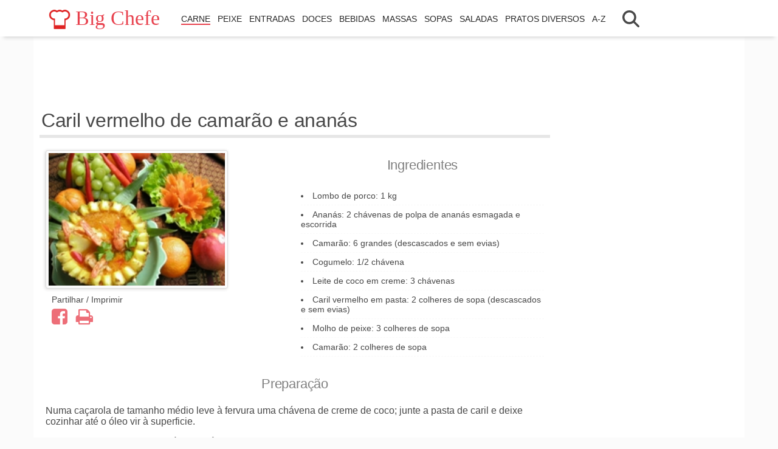

--- FILE ---
content_type: text/html; charset=UTF-8
request_url: https://bigchefe.com/receitas-de-outras-carnes/caril-vermelho-de-camarao-e-ananas-5721/
body_size: 12032
content:
<!DOCTYPE html>
<html lang="pt">
<head>
    <meta charset="utf-8" />
    <title>Caril vermelho de camarão e ananás </title>
    <meta name="description" content="Receitas de Carne, aprenda a cozinhar as melhores receitas de Vaca e Vitela, Porco, Frango e Galinha, Cabrito e Borrego, Peru, Pato, Coelho, Francesinhas, Outras Carnes" />
    <meta name="keywords" content="receitas, culinaria, cozinha, cozinhar, cozinhados, refeicoes, comida, gastronomia, almoco, jantar, entradas, peixe, carne, marisco, doces, bolos, sobremesas, bebidas, vinhos" />
    <link rel="canonical" href="https://bigchefe.com/receitas-de-outras-carnes/caril-vermelho-de-camarao-e-ananas-5721/" />
    <meta name="apple-touch-fullscreen" content="YES" />
    <meta name="viewport" content="width=device-width, initial-scale=1" />
    <meta http-equiv="X-UA-Compatible" content="IE=edge" />
    <meta name="google-site-verification" content="ugQ5bisf9XhYOeHvG_8KqyudfQZ2qo1up5qURtFhQEI" />
    <meta name="robots" content="index,follow"><meta name="googlebot" content="index,follow">
    
    <!-- OPEN GRAPH -->
    <meta property="og:title" content="Caril vermelho de camarão e ananás "/>
<meta property="og:type" content="article"/>
<meta property="og:url" content="https://bigchefe.com/receitas-de-outras-carnes/caril-vermelho-de-camarao-e-ananas-5721/"/>
<meta property="og:image" content="https://cdn.bigchefe.com/p/1/5721.jpg"/>
<meta property="og:site_name" content="BigChefe"/>
<meta property="og:description" content="Receitas de Carne, aprenda a cozinhar as melhores receitas de Vaca e Vitela, Porco, Frango e Galinha, Cabrito e Borrego, Peru, Pato, Coelho, Francesinhas, Outras Carnes"/>
<meta property="twitter:card" content="summary_large_image"/>
<meta property="twitter:image:src" content="https://cdn.bigchefe.com/p/1/5721.jpg"/>
<meta property="twitter:url" content="https://bigchefe.com/receitas-de-outras-carnes/caril-vermelho-de-camarao-e-ananas-5721/"/>
<meta property="twitter:title" content="Caril vermelho de camarão e ananás "/>
<meta property="twitter:description" content="Receitas de Carne, aprenda a cozinhar as melhores receitas de Vaca e Vitela, Porco, Frango e Galinha, Cabrito e Borrego, Peru, Pato, Coelho, Francesinhas, Outras Carnes"/>
    <!-- FAVICONS -->
    <link rel="apple-touch-icon" sizes="57x57" href="https://bigchefe.com/assets/sites/bigchefe/images/ico/apple57.png?v=1">
<link rel="apple-touch-icon" sizes="72x72" href="https://bigchefe.com/assets/sites/bigchefe/images/ico/apple72.png?v=1">
<link rel="apple-touch-icon" sizes="114x114" href="https://bigchefe.com/assets/sites/bigchefe/images/ico/apple114.png?v=1">
<link rel="apple-touch-icon" sizes="144x144" href="https://bigchefe.com/assets/sites/bigchefe/images/ico/apple144.png?v=1">
<link rel="shortcut icon" href="https://bigchefe.com/assets/sites/bigchefe/images/ico/favicon.ico?v=1" />
<link rel="icon" type="image/x-icon" href="https://bigchefe.com/assets/sites/bigchefe/images/ico/favicon.ico?v=1" />
<meta name="msapplication-TileColor" content="#ffffff">
<meta name="msapplication-TileImage" content="https://bigchefe.com/assets/sites/bigchefe/images/ico/favicon.png?v=1">
<meta name="theme-color" content="#ffffff">
<!--[if IE]><link rel="shortcut icon" href="https://bigchefe.com/assets/sites/bigchefe/images/ico/favicon.png?v=1"><![endif]-->
<!-- facebook -->
<meta property="fb:app_id" content="1482381225319262" />
<!-- pinterest -->
<meta name="p:domain_verify" content="adb2e8b81aa6b7bd191bf608904e10b1" />
    <script>
            const basepath        = "https://bigchefe.com/";
            const basepath_main   = "https://bigchefe.com/";
            const basepath_ajax   = "https://bigchefe.com/ajax/";
            const basepath_lang   = "https://bigchefe.com/pt/";
            const url_lang        = "pt";
            const BLANK           = "https://bigchefe.com/assets/common/images/blank.gif";
            const online          = "1";
            const ismobile        = "";
            const cookie_version  = "1";
            const cookie_domain   = "";
            const cookie_prefix   = "BIGCHEFE_";
            const static_dir      = "https://bigchefe.com/assets/sites/bigchefe/";
            const static_dir_common = "https://bigchefe.com/assets/common/";
            const site_action     = "recipespages";
            const site_sub_action = "caril-vermelho-de-camarao-e-ananas-5721";
            const domain_prod     = "bigchefe.com";
            const hotjar_id       = "";
            const mouseflow_id    = "xxx";
            const recordings_active = "";
            const consent_measure_content = false; 
            const LANG = {"":"","test_cache_lang":"CACHE LANG_PT_19:20:13_13_01_2026","tv_live_h1":"Programa\u00e7\u00e3o","on_air_title":"No Ar! O que est\u00e1 a dar na agora Televis\u00e3o","on_air_description":"Saiba o que est\u00e1 a dar agora na televis\u00e3o, todos os programas NO AR!","no_schedules_for_this_day":"Programa\u00e7\u00e3o indispon\u00edvel para este dia, tente mais tarde!","programs":"Programa\u00e7\u00e3o","time_left":"restantes","ending":"a terminar","See past programs":"Ver programas anteriores","channel":"Canal","live":"Ao Vivo","replay":"Repeti\u00e7\u00e3o","Related channels":"Canais relacionados","all_channels":"Todos os Canais","live_channels":"TV ao Vivo","live_channels_h1":"Canais ao Vivo","live_channels_text":"Canais de TV em directo e Repeti\u00e7\u00e3o","live_channels_h3":"Todos os canais online e em directo s\u00e3o dos sites oficiais de cada canal","live_channels_title":"Canais de TV ao vivo, Filmes e S\u00e9ries","live_channels_description":"Lista de canais em Directo dos programas e s\u00e9ries de Televis\u00e3o dos websites dos canais oficiais","On air":"No Ar","Movies":"Filmes","Series":"S\u00e9ries","Sport":"Desporto","Info":"Informa\u00e7\u00e3o","logo_title":"Receitas e Culin\u00e1ria","guide_tv":"TV Guia","alert_page_not_translated":"Aten\u00e7\u00e3o: Esta p\u00e1gina n\u00e3o est\u00e1 atualmente dispon\u00edvel no seu idioma preferido. O conte\u00fado pode estar num idioma diferente da sua prefer\u00eancia selecionada.","missing_help_in_your_lang":"Esta se\u00e7\u00e3o de ajuda pode n\u00e3o estar dispon\u00edvel no seu idioma preferido. Estamos a trabalhar nisso.","homepage":"P\u00e1gina inicial","page_not_found":"P\u00e1gina n\u00e3o encontrada","sign_up":"Registar","login":"Login","about":"Sobre","about_us":"Sobre n\u00f3s","from":"de","to":"para","minute":"minuto","minutes":"minutos","terms_and_conditions":"Termos e Condi\u00e7\u00f5es","privacy_policy":"Pol\u00edtica de Privacidade","contact_us":"Contactos","cookies":"Cookies","accept_cookies":"Este site armazena cookies de forma a melhorar a sua experi\u00eancia de navega\u00e7\u00e3o e fornecer-lhe servi\u00e7os mais personalizados. Saiba mais <a class='white tdu' rel='nofollow' href='%s\/'>aqui<\/a>.","send_mail":"Enviar e-mail","step":"Passo","insert_email":"Insira o seu Email","search":"Pesquisar","See more":"Ver mais","male":"Masculino","female":"Feminino","weight":"Peso","height":"Altura","age":"Idade","sex":"Sexo","clear":"Limpar","page":"P\u00e1gina","of":"de","prev":"Anterior","next":"Seguinte","end":"Fim","name":"Nome","email":"Email","subject":"Assunto","cancel":"Cancelar","save":"Guardar","edit":"Editar","send":"Enviar","wait":"Aguarde um momento","time":"Tempo","select_lang":"Escolher idioma","learn_more":"Saber mais","today":"Hoje","tomorrow":"Amanh\u00e3","yesterday":"Ontem","monday":"Segunda-feira","tuesday":"Ter\u00e7a-feira","wednesday":"Quarta-feira","thursday":"Quinta-feira","friday":"Sexta-feira","saturday":"S\u00e1bado","sunday":"Domingo","january":"Janeiro","february":"Fevereiro","march":"Mar\u00e7o","april":"Abril","may":"Maio","june":"Junho","july":"Julho","august":"Agosto","september":"Setembro","october":"Outubro","november":"Novembro","december":"Dezembro","accept_cookies_alert":"Este site utiliza cookies. Ao navegar no site estar\u00e1 a consentir a sua utiliza\u00e7\u00e3o.","send_your_message_or_opinion_here":"Deixe a sua mensagem ou opini\u00e3o.","please_wait":"Aguarde por favor","please_fill_all_fields":"Preencha todos os campos","name_email_subject":"Nome \/ Email \/ Assunto","insert_valid_email":"Insira um email v\u00e1lido","subject_suggestion":"Assunto \/ Sugest\u00e3o","language":"Idioma","clear_all":"Limpar tudo","captcha_missing":"Para verificar que voc\u00ea \u00e9 humano, preencha o CAPTCHA.","insert_this_captcha":"Insira o seguinte c\u00f3digo","captcha_number_missing":"Insira o c\u00f3digo","message_sent":"Obrigado!<br> A sua mensagem foi enviada.","the_page_may_not_exist":"A p\u00e1gina pode j\u00e1 n\u00e3o existir, tente outra pesquisa <br> ou volte \u00e0 Home","seems_lost":"Parece que se perdeu!","back_to_homepage":"Voltar \u00e0 p\u00e1gina inicial","email_regards":"Com os melhores cumprimentos, a equipa do <a href='http:\/\/bigchefe.com\/?utm_campaign=email_footer&amp;utm_medium=referral&amp;utm_source=email' style='color:#979797;text-decoration:underline;font-size:11px;'>BigChefe.com<\/a>","email_newsletter_disclaimer":"Voc\u00ea recebeu este email porque est\u00e1 registado no nosso site ou se inscreveu para receber a newsletter.","need_more_help":"Precisa de mais ajuda?","we_are_ready_to_talk":"Estamos aqui prontos para ajudar","all_rights_reserved":"Todos os direitos reservados","unsubscribe":"Cancelar subscri\u00e7\u00e3o","site_name":"Big Chefe","site_name2":"BigChefe","title":"Receitas e Culin\u00e1ria Big Chefe","description":"Receitas e pratos para aprender f\u00e1cil e r\u00e1pido a cozinhar. Receitas de Carne, Peixe, Entradas, Doces, Bebidas, Massas, Sopas, Saladas, Pratos diversos","meta_keywords":"receitas, culinaria, cozinha, cozinhar, cozinhados, refeicoes, comida, gastronomia, almoco, jantar, entradas, peixe, carne, marisco, doces, bolos, sobremesas, bebidas, vinhos","t_recipe":"%s - Receitas de %s","t_cat_listing":"Receitas de ","d_cat_listing":"Receitas de %s. No BigChefe encontra Receitas de %s entre muitas outras para aprender a cozinhar f\u00e1cil e r\u00e1pido!","t_search":"Receitas de %s - BigChefe","d_search":"Receitas de %s, aprenda a fazer f\u00e1cil e r\u00e1pido! No BigChefe encontra Receitas de %s entre outras receitas.","t_az":"Pratos principais Big Chef","d_az":"Aqui encontras todas as categorias, tipos de pratos e receitas de: ","t_chef":"Chef %s - BigChefe","d_chef":"Veja todas as receitas do Chef %s e crie tamb\u00e9m o seu livro de receitas BigChefe.","t_ideal_weight":"Calculadora do Peso Ideal","d_ideal_weight":"Saiba qual \u00e9 o seu Peso ideal. O BigChefe disp\u00f5e de v\u00e1rias calculadoras para se colocar em forma.","t_fat_rate":"Calculadora da taxa de Gordura","d_fat_rate":"Veja qual a taxa de gordura no seu corpo. No BigChefe pode calcular a sua Taxa de Gordura.","t_imc":"Calculadora do \u00cdndice de Massa Corporal","d_imc":"Fique em forma! Saiba qual o seu \u00edndice de massa corporal. No BigChefe pode calcular o seu \u00edndice de massa corporal.","t_diets1":"Dietas e Sa\u00fade","d_diets1":"Saiba tudo sobre as Dietas mais Populares. No BigChefe pode obter toda a informa\u00e7\u00e3o sobre dietas e sa\u00fade.","t_diets2":"%s - Dietas e Sa\u00fade","d_diets2":"Como funciona a %s. No BigChefe pode obter toda a informa\u00e7\u00e3o sobre %s.","t_calories1":"Tabelas de Calorias","d_calories1":"Saiba quantas calorias existem para todo o tipo de alimentos. No BigChefe pode obter toda a informa\u00e7\u00e3o sobre calorias.","t_calories2":"Tabelas de Calorias - %s","d_calories2":"Calorias existentes na categoria %s. No BigChefe pode obter toda a informa\u00e7\u00e3o sobre calorias de %s.","t_sitemap":"Mapa do site","t_terms":"Termos e Condi\u00e7\u00f5es","t_contact":"Contactos BigChefe.com","t_cookies":"Cookies e Privacidade","t_nopage":"P\u00e1gina n\u00e3o encontrada","recipe":"Receita","rec_source":"Fonte da receita","url_recipe":"receita","url_diets":"dietas","url_terms":"termos","url_contact":"contactos","url_cookies":"cookies","url_sitemap":"sitemap","url_top_searches":"top-pesquisas","url_ideal_weight":"calcular-peso-ideal","url_calories_table":"tabelas-de-calorias","url_fat_rate":"calcular-taxa-de-gordura","url_imc":"calcular-indice-de-massa-corporal","url_az":"receitas-e-pratos","url_publish_recipe":"publicar-receita","publish_recipe":"Publicar Receita","initial_page":"P\u00e1gina inicial","choose_cat":"Escolher Categoria","all_recipes_of":"Todas as receitas de ","add_fav":"Adiciona o BigChefe aos Favoritos!","add_fav_div1":"Adiciona o BigChefe aos teus favoritos!","add_fav_div2":"Basta clicares na estrela que aparece na barra superior do teu navegador.<br \/>Deste modo tens as melhores receitas sempre \u00e0 m\u00e3o!","home_slogan":"Das entradas \u00e0s sobremesas, encontra aqui a tua inspira\u00e7\u00e3o!","fbk_slogan":"BigChefe no Facebook","nwsl_slogan":"Subscreva a nossa Newsletter","nwsl_text":"Mantenha-se actualizado com a nossa Newsletter semanal, embalado com as melhores receitas e dicas!","search_hint0":"Ex: bolo de chocolate","search_hint1":"Pesquisar em %s receitas","search_word":"Pesquisar","search_hint2":"Pesquisar receitas","home_suggest":"Sugest\u00f5es do Big Chefe","home_searches":"Pesquisas mais populares","fbk_hint":"Segue-nos no Facebook","send_to_friend":"Enviar a um amigo","sended_to_friend":"Obrigado! O seu Email foi enviado.","email_friend":"Introduza o email do seu amigo\/a","know_more":"Saber mais","diets":"Dietas","diets_list":"Lista de Dietas","calc_ideal_weight1":"Calculadora do Peso Ideal","calc_ideal_weight2":"Calcular o Peso ideal","calc_ideal_weight3":"Calcular Peso ideal","calc_weight_use_nr":"Use apenas n\u00fameros para os seus dados.","calc_weight_res":"O peso ideal para sua altura \u00e9 de:","calc_imc":"Calculadora do \u00cdndice de massa Corporal","calc_imc1":"Calcular o \u00cdndice de Massa Corporal","calc_imc2":"Calcular IMC","your_imc_is":"O seu IMC \u00e9 de: ","calc_see_table":"Veja sua classifica\u00e7\u00e3o na tabela abaixo","calc_fat":"Calculadora da Taxa de Gordura","calc_fat1":"Calcular a Taxa de Gordura","your_fat_tax_is":"A sua taxa de gordura \u00e9 de: ","calories_table":"Tabela de Calorias","calories_tables":"Tabelas de Calorias","calories_tables_to":"Tabela de Calorias para ","cal_table_select":"Seleccione uma das seguintes Tabelas de Calorias:","calories_back_link":"Voltar para todas as Tabelas de Calorias","no_results_info":"Lamentamos, mas n\u00e3o \u00e9 poss\u00edvel encontrar a p\u00e1gina solicitada. <br \/>Experimente uma das seguintes categorias.","recipe_of":"Receita de ","recipes_of":"Receitas de ","recipes_with":"Receitas com","cat_of":"Categoria de: ","cats_of":"Categorias de: ","image_of":"Imagem de ","images_of":"Imagens de ","all_cats_dishes":"Todas as categorias de Receitas e Pratos","cats_recipes_cook":"Categorias de receitas de culin\u00e1ria","recipes_az":"Receitas de A-Z","recipes_dishes_az":"Receitas e Pratos de A-Z","you_mean":"Queria dizer ","something_wrong":"Opsss... Algo correu mal!","utils":"Utilidades","ideal_weight":"Peso ideal","fat_rate":"Taxa de gordura","imc":"IMC","az_mob":"Todos os Pratos de A-Z","popular_searches":"Pesquisas populares","diets_hint":"Lista de Dietas que deve seguir","ideal_weight_hint":"Calcular o Peso ideal","fat_rate_hint":"Calcular Taxa de gordura","imc_hint":"Calcular \u00edndice de massa corporal","az_hint":"Todos os Pratos","foot_terms":"Termos e Condi\u00e7\u00f5es","foot_contacts":"Contactos","foot_cookies":"Privacidade e Cookies","foot_sitemap":"Sitemap","foot_top_search":"Top pesquisas","ingredients":"Ingredientes","prep_mode":"Prepara\u00e7\u00e3o","cost":"Custo","next_recipe":"RECEITA SEGUINTE","tags":"Tags","recipes:":"Receitas: ","filter_by":"Ordenar por:","sort_recents":"Mais recentes","only_images":"Com imagens","sort_most_viwed":"Mais vistas","published_by":"receitas publicadas por","insert_search_word":"Insira um termo de pesquisa","filter_all_cats":"Todas as categorias","some_suggest_cat":"Sugest\u00f5es para a categoria: ","similar_recipes":"Receitas semelhantes","print_recipe":"Imprimir receita","share":"Partilhar","share_fbk":"Partilhar no Facebook","see_recipe":"Ver Receita","contact_info":"Fale conosco!","contact_info1":"Envie a sua mensagem ou simplesmente deixe a sua opini\u00e3o ou sugest\u00e3o sobre o BigChefe.","contact_fill_all":"Todos os campos s\u00e3o de preenchimento obrigat\u00f3rio","contact_fill_email":"Insira um Email v\u00e1lido","contact_success":"Obrigado!<br>A sua mensagem foi enviada com sucesso.","contact_newsletter":"Receber a newsletter do BigChefe","leave_comment":"Comente esta receita!","term_cookies":"Cookies e Privacidade","terms_conditions":"Termos e Condi\u00e7\u00f5es","search_by_ing":"Encontrar Receitas por Ingredientes","ingredient":"Ingrediente","ingredient_pantry":"Indique os Ingredientes que tem na despensa","search_by_input":"Insira at\u00e9 5 Ingredientes","recent_recipes":"Receitas recentes","page_unavailable":"P\u00e1gina temporariamente indispon\u00edvel","favourite":"Favorita","favourite2":"Guardar nos Favoritos","favourite3":"Adicionada aos Favoritos","favourite_recipes":"Receitas Favoritas","other_sites":"Outros Websites do BigChefe","lr_enter":"Iniciar sess\u00e3o","lr_exit":"Sair","lr_email":"Email","lr_rem_email":"Remover Email","lr_pwd":"Password","lr_login":"Login no BigChefe","lr_create":"Criar conta","lr_pass_short":"A password deve conter pelo menos 4 caracteres.","lr_wrong_login":"O <b>E-mail<\/b> e\/ou <b>Password<\/b> foram introduzidos incorrectamente.","lr_create_account_slogan":"Ent\u00e3o regista-te agora mesmo e partilha as tuas receitas com os teus amigos ou com o Mundo!","lr_not_account_slogan":"Ainda n\u00e3o tens uma conta Gr\u00e1tis?","lr_fbk_slogan":"Entra com a tua conta do Facebook!","lr_see_all":"Ver todos","lr_name":"Nome","lr_surname":"Apelido","lr_email_exist":"Esse Email pertence a uma conta existente","lr_advantages":"Vantagens","lr_advantages1":"Fa\u00e7a o seu livro de Receitas!","lr_advantages2":"Guardar as Receitas Favoritas!","lr_advantages3":"Crie a sua lista de Compras!","lr_advantages4":"Partilhe as suas Receitas!","forgot_pdw":"Esqueceu a Password?","lr_terms":"Declaro que tomei conhecimento dos %s.","my_account":"Conta pessoal","add_recipe_fav":"Adicionar aos Favoritos","rem_recipe_fav":"Remover dos Favoritos","login_or_register":"Login ou Registe-se","acc_fav":"Receitas Favoritas","acc_book":"Livros de Receitas","acc_data":"O meu perfil","about_me":"Sobre mim","acc_add_note":"Adicionar nota","acc_added_note":"Nota pessoal","ax_error":"Ocorreu um erro. Tente mais tarde.","ax_nwsl_email_exist":"Esse email j\u00e1 est\u00e1 registado.","ax_nwsl_ok":"Obrigado pela sua inscri\u00e7\u00e3o!","ax_invalid_email":"Insira um email v\u00e1lido","email_user_send_recipe":"enviou-lhe esta receita:","email_reecommend":"recomenda-lhe","email_see_recipe":"Para ver a Receita completa clique aqui","email_disclaimer":"Esta mensagem foi enviada automaticamente. Por favor n\u00e3o responda a este e-mail.<br \/>O endere\u00e7o de e-mail \u00e9 usado exclusivamente para o envio de e-mails.","email_change_prefs":"Alterar prefer\u00eancias de e-mail.","email_newsl_title":"Receitas escolhidas para ti!","email_newsl_good_appetite":"Bom Apetite!","email_confirm":"Confirma\u00e7\u00e3o de Email","email_not_confirmed_yet":"Est\u00e1 quase! S\u00f3 falta confirmar o teu Email.","email_click_confirm":"Clica no link para confirmar o teu email ou copia e cola no teu navegador.","email_confirm_ok":"Email confirmado com sucesso!","email_sent":"Email enviado, verifique a sua caixa de correio.","email_resend":"Enviar Email","ax_saved_fav":"Guardada nos Favoritos!","ax_already_saved_fav":"J\u00e1 foi guardada","ax_data_saved":"Dados guardados com sucesso!","name_to_short":"O Nome e o Apelido devem conter no m\u00ednimo 2 caracteres","about_us_text_p1":"O site de culin\u00e1ria BigChefe foi criado com o objectivo de disponibilizar as melhores receitas para si!","about_us_text_p2":"Todas as receitas s\u00e3o manualmente revistas pela nossa equipa, de forma a oferecer-lhe o melhor conte\u00fado com a melhor qualidade poss\u00edvel.","about_us_text_p3":"Se tem um site sobre receitas entre em contacto conosco e veja as suas receitas no nosso \u00edndice de pesquisa.","about_us_text_p4":"Fa\u00e7a parte desta comunidade, partilhe as suas Receitas, fa\u00e7a o seu livro de receitas, guarde as receitas que mais gosta nos seus favoritos e muito mais!","about_us_text_p5":"A sua opini\u00e3o \u00e9 importante, escreva-nos utilizando a nossa p\u00e1gina de contactos dando a sua opini\u00e3o\/sugest\u00e3o!","about_us_text_p6":"Bom Apetite..."};
            var ajax_token = "";
        </script>
    <!-- STYLES -->
    <link rel="stylesheet" href="https://bigchefe.com/assets/common/css/styles.css?v=YjFmZWJmZjAzMTZiM2ZhY2YwZWQ0Nzk1
" />
<link rel="stylesheet" href="https://bigchefe.com/assets/sites/bigchefe/css/styles.css?v=YjFmZWJmZjAzMTZiM2ZhY2YwZWQ0Nzk1
" />
    <!-- SCRIPTS -->
    <script src="https://bigchefe.com/assets/common/js/scripts.js?v=YjFmZWJmZjAzMTZiM2ZhY2YwZWQ0Nzk1
"></script>
<script src="https://bigchefe.com/assets/sites/bigchefe/js/scripts.js?v=YjFmZWJmZjAzMTZiM2ZhY2YwZWQ0Nzk1
"></script>
    <!--[if lt IE 9]>
    <script src="https://bigchefe.com/assets/common/js/utils/html5shiv.js?v=YjFmZWJmZjAzMTZiM2ZhY2YwZWQ0Nzk1
"></script>
    <script src="https://bigchefe.com/assets/common/js/utils/respond.min.js?v=YjFmZWJmZjAzMTZiM2ZhY2YwZWQ0Nzk1
"></script>
    <![endif]-->
    <script async src="//pagead2.googlesyndication.com/pagead/js/adsbygoogle.js"></script>
<script>
    /*(adsbygoogle=window.adsbygoogle||[]).requestNonPersonalizedAds=1;
    (adsbygoogle=window.adsbygoogle||[]).pauseAdRequests=1;*/
    (adsbygoogle = window.adsbygoogle || []).push({
        google_ad_client: "ca-pub-9757282942634037",
        enable_page_level_ads: true,
        overlays: {bottom: true}
    });
</script>
    
</head>
<body class="recipespages ">
    <header class="cd-auto-hide-header"> <div class="nav-container"> <div class="logo"> <a class="navbar-brand logo_custom" href="https://bigchefe.com/" title="Receitas e Culinária"><img id="img_nav_logo" alt="BigChefe" src="https://bigchefe.com/assets/sites/bigchefe/images/logo/logo_200_200.png">Big Chefe<br>  </a> </div> <nav class="cd-primary-nav"> <a href="#cd-navigation" class="nav-trigger" onclick="trackClickEvent('mobile_menu','click_menu')"> <span><em aria-hidden="true"></em>Menu</span> </a> <ul id="cd-navigation"> <li> <a class="menu-cat-2" title="Receitas de Carne" href="https://bigchefe.com/receitas-de-carne/">Carne</a> </li> <li> <a class="menu-cat-3" title="Receitas de Peixe" href="https://bigchefe.com/receitas-de-peixe/">Peixe</a> </li> <li> <a class="menu-cat-4" title="Receitas de Entradas" href="https://bigchefe.com/receitas-de-entradas-e-petiscos/">Entradas</a> </li> <li> <a class="menu-cat-1" title="Receitas de Doces" href="https://bigchefe.com/receitas-de-doces-e-sobremesas/">Doces</a> </li> <li> <a class="menu-cat-9" title="Receitas de Bebidas" href="https://bigchefe.com/receitas-de-bebidas/">Bebidas</a> </li> <li> <a class="menu-cat-7" title="Receitas de Massas" href="https://bigchefe.com/receitas-de-massas-e-pizzas/">Massas</a> </li> <li> <a class="menu-cat-5" title="Receitas de Sopas" href="https://bigchefe.com/receitas-de-sopas/">Sopas</a> </li> <li> <a class="menu-cat-6" title="Receitas de Saladas" href="https://bigchefe.com/receitas-de-saladas-e-molhos/">Saladas</a> </li> <li> <a class="menu-cat-25" title="Receitas de Pratos diversos" href="https://bigchefe.com/receitas-de-pratos-diversos/">Pratos diversos</a> </li> <li> <a class="menu-cat-az" title="Receitas de Pratos diversos" href="https://bigchefe.com/receitas-e-pratos/">A-Z</a> </li> <li> <img src="https://bigchefe.com/assets/common/images/search1.svg" class="nav_search_icon nav_search_icon_desktop" onclick="trackClickEvent('search_icon', 'modal_search_open');" title="Pesquisar receitas" data-toggle="modal" data-target="#search-modal" aria-hidden="true"> </li> </ul> <img src="https://bigchefe.com/assets/common/images/search1.svg" class="nav_search_icon nav_search_icon_mobile" onclick="trackClickEvent('search_icon', 'modal_search_open');" title="Pesquisar receitas" data-toggle="modal" data-target="#search-modal" aria-hidden="true"> </nav> </div> </header> <div id="search-modal" class="modal fade" role="dialog" aria-hidden="true"> <div class="modal-dialog" role="document"> <div class="modal-content"> <div class="modal-header"> <button type="button" class="close" data-dismiss="modal">&times;</button> <!--<p>Pesquisar receitas</p>--> </div> <div class="modal-body tac"> <form id="s_search"> <div class="input-group"> <input type="text" id="txt_search" name="txt_search" class="form-control input-lg" placeholder="Ex: bolo de chocolate" maxlength="60" autocomplete="off" tabindex="1" speech="speech" x-webkit-speech="x-webkit-speech" x-webkit-grammar="builtin:translate" role="textbox" aria-autocomplete="list" aria-haspopup="true" lang="pt" /> <span class="input-group-addon" id="btn-search-top"><i class="fa fa-search fa-fw" aria-hidden="true"></i></span> </div> </form> <div id="alert_ins_search_term"><span>Insira um termo de pesquisa</span></div> </div> <br class="cb"> <div class="modal-footer tac"> <!--<button type="button" class="btn btn-default rounded5" data-dismiss="modal">FECHAR</button>--> </div> </div> </div> </div> <script> var menu_cat_active = '2'; $(document).ready(function() { $('.menu-cat-' + menu_cat_active).addClass('active'); }); </script>
    <!-- START PAGE CONTENT -->
<div id="page" class="container view_common">
    
    <section id="page-content">
        <div class="row">
            <div class="col-md-9 with-col-fixed">
                <div class="banner_responsive">
    <!-- BF_responsive1 -->
    <ins class="adsbygoogle"
         style="display:block"
         data-ad-client="ca-pub-9757282942634037"
         data-ad-slot="7478908704"
         data-ad-format="horizontal"
         data-full-width-responsive="true"></ins>
    <script>
        (adsbygoogle = window.adsbygoogle || []).push({});
    </script>
</div>
                <div id="recipe-details">
    <h1 class="h1_rec" itemprop="name">Caril vermelho de camarão e ananás </h1>
    <div class="col-md-6 text-center-mobile">
        <img class="img-thumbnail shadow img_recipe_page mb20_mobile" src="https://cdn.bigchefe.com/p/1/5721.jpg" alt="Caril vermelho de camarão e ananás ">
        <div id="share_block" class="col-md-12">
            <!--{RECIPE_SHARE_BLOCK}-->
            <p class="lead mt10 mb5 fs14">Partilhar / Imprimir</p>
            <div onclick="share_facebook(); trackClickEvent('share_facebook', 'share_recipe', 'facebook');" class="tipsy_s pointer fa fa-facebook-square fs30 mr10 red_soft" title="Partilhar no Facebook"></div>
            <!--<div onclick="share_twitter();  trackClickEvent('share_twitter',  'share_recipe', 'twitter');"  class="tipsy_s pointer fa fa-twitter-square fs30 mr10 red_soft"  title="Twitter"></div>-->
            <div id="print_div_btn" onclick="print_div('recipe-details', 'share_block');trackClickEvent('share_print', 'share_recipe', 'print');" class="tipsy_s pointer fa fa-print fs30 mr10 red_soft" title="Imprimir"></div>
        </div>
    </div>
    <div class="col-md-6">
        <hr class="mt20 visible-sm visible-xs">
        <h3 class="lead gray tac">Ingredientes</h3>
        <ol><li class="li_ingredients" itemprop="ingredients">Lombo de porco: 1 kg</li><li class="li_ingredients" itemprop="ingredients">
Ananás: 2 chávenas de polpa de ananás esmagada e escorrida</li><li class="li_ingredients" itemprop="ingredients">
Camarão: 6 grandes (descascados e sem evias)</li><li class="li_ingredients" itemprop="ingredients">
Cogumelo: 1/2 chávena</li><li class="li_ingredients" itemprop="ingredients">
Leite de coco em creme: 3 chávenas</li><li class="li_ingredients" itemprop="ingredients">
Caril vermelho em pasta: 2 colheres de sopa (descascados e sem evias)</li><li class="li_ingredients" itemprop="ingredients">
Molho de peixe: 3 colheres de sopa</li><li class="li_ingredients" itemprop="ingredients">
Camarão: 2 colheres de sopa</li></ol>
    </div>
    <div class="col-md-12">
        <h3 class="lead gray tac mt20">Preparação</h3>
        <div><p class="mb15">Numa caçarola de tamanho médio leve à fervura uma chávena de creme de coco; junte a pasta de caril e deixe cozinhar até o óleo vir à superficie. </p><p class="mb15">Junte os cogumelos e o ananás. Leve à fervura uma vez mais, junte o resto do creme de coco e deixe ferver em lume brando durante cinco minutos. </p><p class="mb15">Tempere com o molho de peixe e o açúcar, reduza a chama ejunte os camarões. </p><p class="mb15">Quando os camarões estiverem cozidos, remova do lume. </p><p class="mb15">Sirva numa casca de ananás, previamente preparada, acompanhado de arroz Tailandês perfumado a jasmin, cozinhado a vapor.</p></div>
    </div>
    <br class="cb">
    <div class="col-md-12">
        
    </div>
    <div class="clearfix"></div>
    <div class="col-md-12">
        <p class="lead mt20 fs14">Receitas do bigchefe.com</p>
    </div>
</div>
<div class="col-md-12">
    <hr class="mt30 mb20"><h3 class="lead gray tac">Receitas semelhantes</h3><div class="col-md-3 col-sm-6 col-xs-12 recipe_box">
                <div class="recipe_box_inside">
                    <a class="tipsy_s" 
                        href="https://bigchefe.com/receitas-de-cabrito-e-borrego/caril-de-cabrito-5289/" 
                        title="Receita Caril de Cabrito "><div id="recipe_5289" 
                              data-background="https://cdn.bigchefe.com/p/9/5289.jpg" 
                              class="recipe_box_img_div lazy-background"></div><p class="recipe_box_title">Caril de Cabrito </p>
                    </a>
                </div>
            </div><div class="col-md-3 col-sm-6 col-xs-12 recipe_box">
                <div class="recipe_box_inside">
                    <a class="tipsy_s" 
                        href="https://bigchefe.com/receitas-de-cabrito-e-borrego/caril-de-borrego-com-ervilhas-5229/" 
                        title="Receita Caril de borrego com ervilhas "><div id="recipe_5229" 
                              data-background="https://cdn.bigchefe.com/p/9/5229.jpg" 
                              class="recipe_box_img_div lazy-background"></div><p class="recipe_box_title">Caril de borrego com ervilhas </p>
                    </a>
                </div>
            </div><div class="col-md-3 col-sm-6 col-xs-12 recipe_box">
                <div class="recipe_box_inside">
                    <a class="tipsy_s" 
                        href="https://bigchefe.com/receitas-de-outras-carnes/caril-de-galinha-5292/" 
                        title="Receita Caril de galinha "><div id="recipe_5292" 
                              data-background="https://cdn.bigchefe.com/p/2/5292.jpg" 
                              class="recipe_box_img_div lazy-background"></div><p class="recipe_box_title">Caril de galinha </p>
                    </a>
                </div>
            </div><div class="col-md-3 col-sm-6 col-xs-12 recipe_box">
                <div class="recipe_box_inside">
                    <a class="tipsy_s" 
                        href="https://bigchefe.com/receitas-de-frango-e-galinha/caril-de-amendoim-com-frango-5338/" 
                        title="Receita Caril de Amendoim com Frango "><div id="recipe_5338" 
                              data-background="https://cdn.bigchefe.com/p/8/5338.jpg" 
                              class="recipe_box_img_div lazy-background"></div><p class="recipe_box_title">Caril de Amendoim com Frango </p>
                    </a>
                </div>
            </div>
</div>
<br>&nbsp;<br>


                <br class="cb">
                <div class="breadcrumbs_div"><ul class="breadcrumb" itemscope itemtype="https://schema.org/BreadcrumbList"><li itemprop="itemListElement" itemscope itemtype="https://schema.org/ListItem"><a itemprop="item" href="https://bigchefe.com"><span itemprop="name">BigChefe</span></a> <meta itemprop="position" content="1"></li><li itemprop="itemListElement" itemscope itemtype="https://schema.org/ListItem"><a itemprop="item" href="https://bigchefe.com/receitas-de-carne/"><span itemprop="name">Receitas de Carne</span></a><meta itemprop="position" content="2"></li><li itemprop="itemListElement" itemscope itemtype="https://schema.org/ListItem"><a itemprop="item" href="https://bigchefe.com/receitas-de-outras-carnes/"><span itemprop="name">Outras Carnes</span></a><meta itemprop="position" content="3"></li><li itemprop="itemListElement" itemscope itemtype="https://schema.org/ListItem"><a itemprop="item" href="/receitas-de-outras-carnes/caril-vermelho-de-camarao-e-ananas-5721/"><span itemprop="name" class="end_word">Caril vermelho de camarão e ananás </span></a><meta itemprop="position" content="4"></li></ul></div>
            </div>
            <div class="col-md-3 content-col col-fixed">
                <!-- AUTO ADS RIGHT SIDE -->
                
            </div>
        </div>
    </section>
</div>
<!-- END PAGE CONTENT -->
    <!-- FOOTER --> <div id="footer_div"> <footer id="footer" class="container"> <div id="sub_footer"><div class="col-md-12 p0"><a href="https://bigchefe.com/top-pesquisas/" title="Pesquisas populares">Pesquisas mais populares</a><a href="https://bigchefe.com/receitas-e-pratos/" title="Todas as categorias">Todas as categorias</a><a href="https://bigchefe.com/dietas/" title="Lista de Dietas">Lista de Dietas</a><a href="https://bigchefe.com/tabelas-de-calorias/" title="Tabela de calorias">Tabela de calorias</a><a href="https://bigchefe.com/calcular-indice-de-massa-corporal/" title="Calcular IMC">Calcular IMC</a><a href="https://bigchefe.com/calcular-peso-ideal/" title="Calcular Peso ideal">Peso ideal</a></div><div class="col-md-12 p0"><hr><p id="footer_top_searches_title" onclick="expand_other_element('footer_top_searches_title','footer_top_searches_items');"><span>Top pesquisas</span> <i class="fa fa-chevron-down" id="footer_top_searches_expand" aria-hidden="true"></i></p><ul id="footer_top_searches_items"><li><a href="https://bigchefe.com/q/molho+de+francesinha/" 
                                    title="Receitas de molho de francesinha">molho de francesinha</a></li><li><a href="https://bigchefe.com/q/bacalhau+com+natas/" 
                                    title="Receitas de bacalhau com natas">bacalhau com natas</a></li><li><a href="https://bigchefe.com/q/bolo+de+chocolate/" 
                                    title="Receitas de bolo de chocolate">bolo de chocolate</a></li><li><a href="https://bigchefe.com/q/pudim+de+leite+condensado/" 
                                    title="Receitas de pudim de leite condensado">pudim de leite condensado</a></li><li><a href="https://bigchefe.com/q/bife+ao+molho/" 
                                    title="Receitas de bife ao molho">bife ao molho</a></li><li><a href="https://bigchefe.com/q/bolo+de+laranja/" 
                                    title="Receitas de bolo de laranja">bolo de laranja</a></li><li><a href="https://bigchefe.com/q/bolo+de+cenoura/" 
                                    title="Receitas de bolo de cenoura">bolo de cenoura</a></li><li><a href="https://bigchefe.com/q/bolo+salgado/" 
                                    title="Receitas de bolo salgado">bolo salgado</a></li><li><a href="https://bigchefe.com/q/arroz+doce/" 
                                    title="Receitas de arroz doce">arroz doce</a></li><li><a href="https://bigchefe.com/q/tarte+de+ovos/" 
                                    title="Receitas de tarte de ovos">tarte de ovos</a></li><li><a href="https://bigchefe.com/q/creme/" 
                                    title="Receitas de creme">creme</a></li><li><a href="https://bigchefe.com/q/pasteis/" 
                                    title="Receitas de pasteis">pasteis</a></li><li><a href="https://bigchefe.com/q/pizza/" 
                                    title="Receitas de pizza">pizza</a></li><li><a href="https://bigchefe.com/q/frango/" 
                                    title="Receitas de frango">frango</a></li><li><a href="https://bigchefe.com/q/coelho/" 
                                    title="Receitas de coelho">coelho</a></li><li><a href="https://bigchefe.com/q/cabrito+assado/" 
                                    title="Receitas de cabrito assado">cabrito assado</a></li><li><a href="https://bigchefe.com/q/sopa+de+tomate/" 
                                    title="Receitas de sopa de tomate">sopa de tomate</a></li><li><a href="https://bigchefe.com/q/salada/" 
                                    title="Receitas de salada">salada</a></li><li><a href="https://bigchefe.com/q/bimby/" 
                                    title="Receitas de bimby">bimby</a></li><li><a href="https://bigchefe.com/q/granizado+bimby/" 
                                    title="Receitas de granizado bimby">granizado bimby</a></li><li><a href="https://bigchefe.com/q/massa/" 
                                    title="Receitas de massa">massa</a></li></ul></div></div> <div class="row footer-columns mt15"> <div class="col-md-12"> <div class="row footer-last"> <div class="col-md-3 article-content-no-padding"> <span class="text-left fs12">&copy; BigChefe 2014</span> </div> <div class="col-md-9 article-content-no-padding text-right-desktop">  <a href="https://bigchefe.com/about/" rel="nofollow" class="mr10 mb10 dib_mobile mb20_mobile">Sobre nós</a>  <a href="https://bigchefe.com/terms-and-conditions/" rel="nofollow" class="mr10 mb10 dib_mobile mb20_mobile">Termos e Condições</a> <a href="https://bigchefe.com/policy-privacy/" rel="nofollow" class="mr10 mb10 dib_mobile mb20_mobile">Política de Privacidade</a> <a href="https://bigchefe.com/policy-privacy/#cookies" rel="nofollow" class="mr10 mb10 dib_mobile mb20_mobile">Cookies</a> <a href="https://bigchefe.com/contact/" rel="nofollow" class="mr10 mb10 dib_mobile mb20_mobile">Contactos</a>  </div> </div> </div> </div> </footer> </div> <!-- END FOOTER -->
    <!-- actual project -->
<script async src="https://www.googletagmanager.com/gtag/js?id=G-MRXC7236NX"></script>
<script>
    //
    window.dataLayer = window.dataLayer || [];
    function gtag(){dataLayer.push(arguments);}
    //gtag('set', 'allow_ad_personalization_signals', false);
    //gtag('set', 'allow_google_signals', false);
    gtag('js', new Date());
    gtag('config', 'G-MRXC7236NX');

    // track events
    function trackClickEvent_v4(element, action, label) {

        try {
            label = typeof(label) != 'undefined' ? label : '';

            gtag('event', element + '_' + action + (label != '' ? '_' + label : ''), {
                send_to: "G-MRXC7236NX"
            });
        } catch (e) {
            console.log(e);
        }
    }

    function trackAnalyticsEvent(action = '') {

        if (action != '') {

            try {
                gtag('event', action, {
                    send_to: "G-MRXC7236NX"
                });
            } catch (e) {
                console.log(e);
            }
        }
    }

</script>
<!-- all projects -->
<script async src='https://www.googletagmanager.com/gtag/js?id=G-4YH9VB85NZ'></script>
<script>
    // projects
    window.dataLayer = window.dataLayer || [];
    function gtag(){dataLayer.push(arguments);}
    //gtag('set', 'allow_ad_personalization_signals', false);
    //gtag('set', 'allow_google_signals', false);
    gtag('js', new Date());
    gtag('config', 'G-4YH9VB85NZ', {
        'page_title' : 'bigchefe.com',
        'page_path': url_dir
    });
</script>
<script>
    
</script>
<script type="application/ld+json">
    {
        "@context" : "http://schema.org",
        "@type" : "WebSite",
        "name" : "BigChefe",
        "alternateName" : "BigChefe",
        "url" : "https://bigchefe.com"
    }
</script>

<script>
    $(document).ready(function() {
        init_site();
        if ($('.lazy').length) {
            $('.lazy').lazyload({skip_invisible:false});
        }
        if ($('.video-box').length) {
            $('.video-box').fitVids();
        }
        if ($('.nivo-box').length) {
            $('.nivo-box').nivoLightbox();
        }

        // tipsy
        $(".tipsy").tipsy();

        $(".tipsy_n").tipsy({
            gravity: "n"
        });
        $(".tipsy_s").tipsy({
            gravity: "s"
        });
        $(".tipsy_e").tipsy({
            gravity: "e"
        });
        $(".tipsy_w").tipsy({
            gravity: "w"
        });
        $(".tipsy_sw").tipsy({
            gravity: "sw"
        });
        $(".tipsy_se").tipsy({
            gravity: "se"
        });

        // set menu active
        $('#cd-navigation li a.menu-' + site_action).addClass('active');
    });

    // lazy background images
    // mandatory element have an ID
    document.addEventListener("DOMContentLoaded", function() {
        var lazyBackgrounds = [].slice.call(document.querySelectorAll(".lazy-background"));
        if (lazyBackgrounds.length && "IntersectionObserver" in window) {
            var lazyBackgroundObserver = new IntersectionObserver(function(entries, observer) {
                entries.forEach(function(entry) {
                    if (entry.isIntersecting) {
                        entry.target.classList.add("visible");
                        lazyBackgroundObserver.unobserve(entry.target);
                        var div_id = entry.target.id;
                        if ($('#'+div_id).length && $('#'+div_id).attr('data-background')) {
                            //console.log(div_id, $('#'+div_id).attr('data-background'));
                            $('#'+div_id).css('background-image', 'url(' + $('#'+div_id).attr('data-background') + ')');
                        }
                    }
                });
            });
            lazyBackgrounds.forEach(function(lazyBackground) {
                lazyBackgroundObserver.observe(lazyBackground);
            });
        }
    });
</script>


    
</body>
</html>

--- FILE ---
content_type: text/html; charset=utf-8
request_url: https://www.google.com/recaptcha/api2/aframe
body_size: 259
content:
<!DOCTYPE HTML><html><head><meta http-equiv="content-type" content="text/html; charset=UTF-8"></head><body><script nonce="RZy-w8JgmN93RA-uU_QWSA">/** Anti-fraud and anti-abuse applications only. See google.com/recaptcha */ try{var clients={'sodar':'https://pagead2.googlesyndication.com/pagead/sodar?'};window.addEventListener("message",function(a){try{if(a.source===window.parent){var b=JSON.parse(a.data);var c=clients[b['id']];if(c){var d=document.createElement('img');d.src=c+b['params']+'&rc='+(localStorage.getItem("rc::a")?sessionStorage.getItem("rc::b"):"");window.document.body.appendChild(d);sessionStorage.setItem("rc::e",parseInt(sessionStorage.getItem("rc::e")||0)+1);localStorage.setItem("rc::h",'1768369006877');}}}catch(b){}});window.parent.postMessage("_grecaptcha_ready", "*");}catch(b){}</script></body></html>

--- FILE ---
content_type: text/css
request_url: https://bigchefe.com/assets/sites/bigchefe/css/styles.css?v=YjFmZWJmZjAzMTZiM2ZhY2YwZWQ0Nzk1
body_size: 1014
content:
body{background:#fbfbfb}#page{background:#fff}.carousel{margin-left:-10px;margin-right:-10px}.logo_custom,.logo_custom:hover,.logo_custom:active{margin-top:7px;font-family:cursive}#img_nav_logo{width:36px;float:left;margin-top:-8px;margin-right:8px}#cd-navigation li{margin-right:12px}.cd-primary-nav>ul a{color:#272727;font-size:14px}.li_ingredients{border-bottom:1px dashed #f9f9f9;padding:7px 0 7px 0;font-size:14px;list-style:disc;list-style-position:inside}#cat-blocks .cat-block ul li{border-top:dotted 1px #f9f9f9;font-size:14px;display:block;line-height:35px;margin-left:2px}.recipe_box{min-height:250px}.recipe_box{min-height:250px}.recipe_box_inside{padding:5px;margin-bottom:20px;border-radius:4px;background:#fff;box-shadow:rgb(0 0 0 / 10%) 0 2px 8px 0}.recipe_box_inside:hover{box-shadow:rgb(0 0 0 / 27%) 0 2px 8px 0}.recipe_box_inside a:hover{text-decoration:none}.recipe_box .recipe_box_title{color:#070604;text-align:center;font-weight:400;height:40px;margin-top:10px}.recipe_box_img_div{height:200px;text-align:center;background-color:#fbfbfb;background-repeat:repeat;background-size:cover;background-position:center}.recipe_box img{padding:0;background-color:#fff;border-radius:3px;display:inline-block;max-width:100%;max-height:100%}.h1_rec,.h2_rec{margin-bottom:20px;padding:10px 10px 5px 3px;border-bottom:5px solid #e6e6e6;font-weight:300}.h1_rec a:hover,.h2_rec a:hover{text-decoration:none}.recipe-attrs{margin-top:15px;padding:10px;background-color:#f9f9f9;border-radius:6px;font-size:14px;font-style:italic}.recipe-attrs ul li{margin-bottom:10px}.recipe-attrs ul li strong{display:inline;font-size:14px}.img_recipe_page{min-width:300px;min-height:150px;background-color:#fbfbfb}#popular_searches{text-align:justify;background:#fff}#popular_searches a{color:#333}#popular_searches a:hover{color:#1c62b9}#popular_searches h2,#popular_searches h3,#popular_searches h4,#popular_searches h5,#popular_searches h6{display:inline;margin:0 2px 0 0}#popular_searches h2{font-size:20px;line-height:26px}#popular_searches h3{font-size:18px;line-height:24px}#popular_searches h4{font-size:16px;line-height:22px}#popular_searches h5{font-size:14px;line-height:20px}#popular_searches h6{font-weight:normal;font-size:12px;line-height:18px}.dietas_pages h3,.dietas_pages h4{font-weight:300}.dietas_pages p,.dietas_pages table td{margin-bottom:20px;font-weight:400}.navbar-brand{padding-right:20px}#footer_top_searches_title{cursor:pointer;font-weight:300}#footer_top_searches_expand{color:#858585}#footer_top_searches_items li{display:inline-block}@media(max-width:480px){.carousel-inner>.item>img{left:-50%;min-width:100%}}@media(max-width:767px){.recipe_box_img_div{max-height:100%}#footer_top_searches_items{display:none}#footer_top_searches_items li{display:block}#footer_top_searches_items li a{margin-bottom:15px}}@media(max-width:1024px){.navbar-brand{padding-right:2px}}@media(max-width:991px){.recipe-details ul li{display:inherit}.recipe-details ul li strong{display:inline}}

--- FILE ---
content_type: application/javascript
request_url: https://bigchefe.com/assets/sites/bigchefe/js/scripts.js?v=YjFmZWJmZjAzMTZiM2ZhY2YwZWQ0Nzk1
body_size: 371
content:
$(document).ready(function(){$("#search-modal").length&&($("#btn-search-top").click(function(){$("#s_search").submit()}),$("#search-modal").on("shown.bs.modal",function(){$("#txt_search").focus()}),$("#s_search").submit(function(){var a=$("#txt_search").val(),a=trim(a);return a=trim_extra_spaces(a),2<=(a=(a=rem_bad_chars(a)).replace(/ /g,"+")).length?($("#txt_search").val(""),window.location=basepath+"q/"+a+"/?from=q"):$("#alert_ins_search_term span").length&&$("#alert_ins_search_term span").show(),!1}),$("#txt_search").autocomplete({minLength:2,source:basepath+"ajax/?action=autocomplete&x="+$("#txt_search").val(),select:function(event,ui){return $("#txt_search").val(ui.item.value),$("#s_search").submit(),!1}}))});